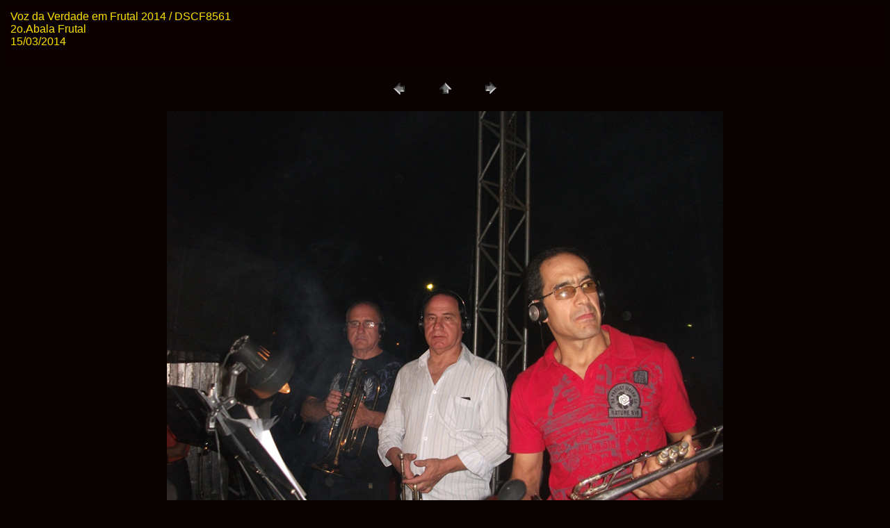

--- FILE ---
content_type: text/html
request_url: https://vozdaverdade.com.br/frutal-2014/pages/DSCF8561.htm
body_size: 527
content:
<HTML>
	<HEAD>

		<TITLE>DSCF8561</TITLE>
		<META name="generator" content="Galeria de Fotos na Web do Adobe Photoshop(R) CS">
		<META http-equiv="Content-Type" content="text/html; charset=iso-8859-1">
	</HEAD>

<BODY bgcolor=#0A0101 text=#FADF00 link=#0000FF vlink=#800080 alink=#FF0000>

<TABLE border="0" cellpadding="5" cellspacing="2" width="100%" bgcolor=#0C0101>
<TR>
	<TD><FONT size=3 face=Arial>Voz da Verdade em Frutal 2014 / DSCF8561
													<BR>2o.Abala Frutal
													<BR>15/03/2014
													<BR>
													<BR><A href="mailto:"></A> 
											
		</FONT>
	</TD>
</TR>
</TABLE>

<P><CENTER>
<TABLE border="0" cellpadding="0" cellspacing="2" width="200">
<TR>
	<TD width="80" align="center"><A href="DSCF8560.htm"><IMG src="../images/previous.gif" height="30" width="30" border="0" alt="Anterior"></A></TD>
	<TD width="80" align="center"><A href="../index_2.htm#18"><IMG src="../images/home.gif" height="30" width="30" border="0" alt="Página inicial"></A></TD>
	<TD width="80" align="center"><A href="DSCF8563.htm"><IMG src="../images/next.gif" height="30" width="30" border="0" alt="Próximo"></A></TD>
</TR>
</TABLE>
</CENTER></P>

<DIV ALIGN=CENTER> 
<P><FONT FACE="Arial, Helvetica, Geneva, Swiss, SunSans-Regular" SIZE="3">

</FONT></P>
</DIV>

<P><CENTER><A href="DSCF8563.htm"><IMG src="../images/DSCF8561.JPG" height="600" width="800" border=0 alt="DSCF8561"></A></CENTER></P>
<P><CENTER><FONT size=3 face=Arial></FONT></CENTER></P>
<P><CENTER><FONT size=3 face=Arial></FONT></CENTER></P>
<P><CENTER><FONT size=3 face=Arial></FONT></CENTER></P>
<P><CENTER><FONT size=3 face=Arial></FONT></CENTER></P>
<P><CENTER><FONT size=3 face=Arial></FONT></CENTER></P>

</BODY>

</HTML>
